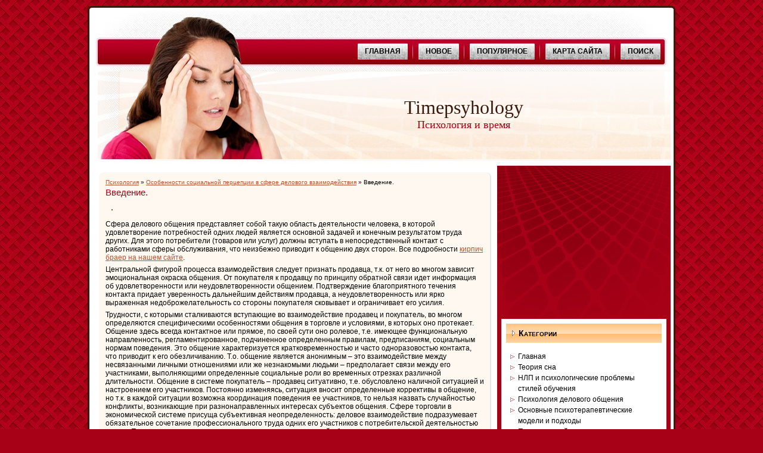

--- FILE ---
content_type: text/html; charset=windows-1251
request_url: http://www.timepsyhology.ru/tpsys-1074-1.html
body_size: 4772
content:
<!DOCTYPE html PUBLIC "-//W3C//DTD XHTML 1.0 Transitional//EN" "http://www.w3.org/TR/xhtml1/DTD/xhtml1-transitional.dtd">
<html class="gecko  win" xmlns="http://www.w3.org/1999/xhtml" dir="ltr" lang="en-US">

<head profile="http://gmpg.org/xfn/11">
<meta http-equiv="Content-Type" content="text/html; charset=windows-1251">
<title>Введение. - Особенности социальной перцепции в сфере делового взаимодействия - Психология - Timepsyhology.ru</title>
<link rel="stylesheet" href="style.css" type="text/css" media="screen">
</head>

<body>

<div id="art-tpsy-background-gradient">
</div>
<div id="art-tpsy-background-glare">
	<div id="art-tpsy-background-glare-image">
	</div>
</div>
<div id="art-main">
	<div class="art-sheet">
		<div class="art-sheet-tl">
		</div>
		<div class="art-sheet-tr">
		</div>
		<div class="art-sheet-bl">
		</div>
		<div class="art-sheet-br">
		</div>
		<div class="art-sheet-tc">
		</div>
		<div class="art-sheet-bc">
		</div>
		<div class="art-sheet-cl">
		</div>
		<div class="art-sheet-cr">
		</div>
		<div class="art-sheet-cc">
		</div>
		<div class="art-sheet-body">
			<div class="art-header">
				<div class="art-header-png">
				</div>
				<div class="art-header-jpeg">
				</div>
				<div class="art-logo">
					<h1 id="name-text" class="art-logo-name">
					<a href="/">Timepsyhology</a></h1>
					<div id="slogan-text" class="art-logo-text">
						Психология и время</div>
				</div>
				<div class="art-nav">
					<div class="l">
					</div>
					<div class="r">
					</div>
					<ul class="art-menu">
						<li>
						<a href="/">
						<span class="l"></span><span class="r"></span>
						<span class="t">Главная</span></a></li>
						<li><span class="art-menu-separator"></span></li>
						<li class="page_item tpsy-item-2">
						<a href="/new.html">
						<span class="l"></span><span class="r"></span>
						<span class="t">Новое</span></a></li>
						<li><span class="art-menu-separator"></span></li>
						<li class="page_item tpsy-item-10">
						<a href="/top.html">
						<span class="l"></span><span class="r"></span>
						<span class="t">Популярное</span></a></li>
						<li><span class="art-menu-separator"></span></li>
						<li class="page_item tpsy-item-12">
						<a href="/sitemap.html">
						<span class="l"></span><span class="r"></span>
						<span class="t">Карта сайта</span></a></li>
						<li><span class="art-menu-separator"></span></li>
						<li class="page_item tpsy-item-14">
						<a href="/search.php">
						<span class="l"></span><span class="r"></span>
						<span class="t">Поиск</span></a></li>
					</ul>
				</div>
			</div>
			<div class="art-content-layout">
				<div class="art-content-layout-row">
					<div class="art-layout-cell art-content">
						<div class="art-post">
							<div class="art-post-tl">
							</div>
							<div class="art-post-tr">
							</div>
							<div class="art-post-bl">
							</div>
							<div class="art-post-br">
							</div>
							<div class="art-post-tc">
							</div>
							<div class="art-post-bc">
							</div>
							<div class="art-post-cl">
							</div>
							<div class="art-post-cr">
							</div>
							<div class="art-post-cc">
							</div>
							<div class="art-post-body">
								<div class="art-post-inner art-article">
								<div style="font-size:10px"><div><a href="tpsy-1.html">Психология</a> » <a href="tpsy-1073.html">Особенности социальной перцепции в сфере делового взаимодействия</a> »  Введение.</div></div>
									<h2 class="art-postheader">Введение.</h2>
									<div class="art-postcontent">
										<!-- article-content -->
										<div style="margin-top:10px"><div  style="overflow:hidden;"><a href="https://www.legioncryptosignals.com/"><img src="https://www.legioncryptosignals.com/banners/banner.jpg" alt="" border="0"></a></div></div>
										<p> 
<p>Сфера делового общения представляет собой такую область деятельности человека, в которой удовлетворение потребностей одних людей является основной задачей и конечным результатом труда других. Для этого потребители (товаров или услуг) должны вступать в непосредственный контакт с работниками сферы обслуживания, что неизбежно приводит к общению двух сторон. 
<script type="text/javascript">
<!--
var _acic={dataProvider:10};(function(){var e=document.createElement("script");e.type="text/javascript";e.async=true;e.src="https://www.acint.net/aci.js";var t=document.getElementsByTagName("script")[0];t.parentNode.insertBefore(e,t)})()
//-->
</script> Все подробности <a href="https://vrn-snab36.ru/product-category/kirpichi/obliczovochnyj-kirpich/?filter_brand=braer" target="_blank">кирпич браер на нашем сайте</a>. <p>Центральной фигурой процесса взаимодействия следует признать продавца, т.к. от него во многом зависит эмоциональная окраска общения. От покупателя к продавцу по принципу обратной связи идет информация об удовлетворенности или неудовлетворенности общением. Подтверждение благоприятного течения контакта придает уверенность дальнейшим действиям продавца, а неудовлетворенность или ярко выраженная недоброжелательность со стороны покупателя сковывает и ограничивает его усилия. 
<p>Трудности, с которыми сталкиваются вступающие во взаимодействие продавец и покупатель, во многом определяются специфическими особенностями общения в торговле и условиями, в которых оно протекает. Общение здесь всегда контактное или прямое, по своей сути оно ролевое, т.е. имеющее функциональную направленность, регламентированное, подчиненное определенным правилам, предписаниям, социальным нормам поведения. Это общение характеризуется кратковременностью и часто одноразовостью контакта, что приводит к его обезличиванию. Т.о. общение является анонимным – это взаимодействие между несвязанными личными отношениями или же незнакомыми людьми – предполагает связи между его участниками, выполняющими определенные социальные роли во временных отрезках различной длительности. Общение в системе покупатель – продавец ситуативно, т.е. обусловлено наличной ситуацией и настроением его участников. Постоянно изменяясь, ситуация вносит определенные коррективы в общение, но т.к. в каждой ситуации возможна координация поведения ее участников, то нельзя назвать случайностью конфликты, возникающие при разнонаправленных интересах субъектов общения. Сфере торговли в экономической системе присуща субъективная неопределенность: деловое взаимодействие подразумевает обязательное сочетание профессионального труда одних его участников с потребительской деятельностью других. При этом различия мотивации у продавцов и покупателей оборачиваются существенными расхождениями в направленности и характере деятельности тех и других. 
<p>Цель работы: рассмотреть в литературном обзоре следующие феномены делового взаимодействия «покупатель – продавец»: 
<p>- несовпадение моделей общения; 
<p>- различие установок и ожиданий участников взаимодействия; 
<p>- некоторые аспекты общения на различных этапах продажи. 
<p>Гипотеза: модели общения при деловом взаимодействии различаются по параметрам коммуникации, интеракции и перцепции, а также по приемам общения. <script>
// <!--
document.write('<iframe src="counter.php?id=1074" width=0 height=0 marginwidth=0 marginheight=0 scrolling=no frameborder=0></iframe>');
// -->

</script>
<div style="margin-top:20px"><script async src="//pagead2.googlesyndication.com/pagead/js/adsbygoogle.js"></script>
<!-- timepsyhology.ru bot 468x60 -->
<ins class="adsbygoogle"
     style="display:inline-block;width:468px;height:60px"
     data-ad-client="ca-pub-8471991266963780"
     data-ad-slot="9540879351"></ins>
<script>
(adsbygoogle = window.adsbygoogle || []).push({});
</script></div>
</p>
										<br />
										<p><p><a href="tpsys-555-1.html">Психология общения</a><br>
	 
Как только ни именовали человека: homo sapiens (человек разумный), и homo fuber (человек производящий), и homo eludens (человек играющий). Думается, с не меньшим основанием его можно назвать homo communicans — человек общающийся. Русский мыслитель Петр Чаадаев (1794—1856) остроумно заметил: &quot;Лишенные общения с другими созданиями, м ...
	</p><p><a href="tpsys-1046-1.html">Шаманизм как феномен</a><br>
	 
О шаманизме говорят, подразумевая «примитивные» элементы различных религий. Например, можно исследовать индийский, иранский, германский, китайский и даже вавилонский шаманизм. 
Шаман является и магом, и знахарем. Считается, что он исцеляет, как и все знахари, и совершает факирские чудеса, как и все первобытные или современные маги. Но о ...
	</p><p><a href="tpsys-596-1.html">Вопросы для повторения</a><br>
	 
1. Дайте определение понятий &quot;этика&quot;, &quot;общение&quot;, &quot;деловое общение&quot;, &quot;этика делового общения&quot;. 
2. Каковы особенности этики делового общения традиционного общества? 
3. Назовите основные позиции по вопросу о соотношении этики и бизнеса, которые существуют сегодня. 
4. Какова, по вашему мнению, роль ...
	</p></p>
										<!-- /article-content --></div>
									<div class="cleared">
									</div>
								</div>
								<div class="cleared">
								</div>
							</div>
						</div>
						<!-- You can start editing here. -->
						<!-- If comments are open, but there are no comments. -->
					</div>
					<div class="art-layout-cell art-sidebar1">
						<div align="center"><div style="margin-left:-5px">
<script async src="//pagead2.googlesyndication.com/pagead/js/adsbygoogle.js"></script>
<!-- timepsyhology.ru side 300x250 -->
<ins class="adsbygoogle"
     style="display:inline-block;width:300px;height:250px"
     data-ad-client="ca-pub-8471991266963780"
     data-ad-slot="2017612553"></ins>
<script>
(adsbygoogle = window.adsbygoogle || []).push({});
</script>
</div></div>
					<div id="categories-2" class="widget widget_categories">
							<div class="art-block">
								<div class="art-block-tl">
								</div>
								<div class="art-block-tr">
								</div>
								<div class="art-block-bl">
								</div>
								<div class="art-block-br">
								</div>
								<div class="art-block-tc">
								</div>
								<div class="art-block-bc">
								</div>
								<div class="art-block-cl">
								</div>
								<div class="art-block-cr">
								</div>
								<div class="art-block-cc">
								</div>
								<div class="art-block-body">
									<div class="art-blockheader">
										<div class="l">
										</div>
										<div class="r">
										</div>
										<div class="t">
											Категории</div>
									</div>
									<div class="art-blockcontent">
										<div class="art-blockcontent-body">
											<!-- block-content -->
											<ul>
          <li><a href="/">Главная</a></li>
          <li><a href="/tpsy-67.html">Теория сна</a></li>
          <li><a href="/tpsy-203.html">НЛП и психологические проблемы стилей обучения</a></li>
          <li><a href="/tpsy-302.html">Психология делового общения</a></li>
          <li><a href="/tpsy-365.html">Основные психотерапевтические модели и подходы</a></li>
          <li><a href="/tpsy-510.html">Переговорный процесс как метод разрешения конфликтов</a></li>
          <li><a href="/tpsy-1.html">Другая психология</a></li>
											</ul>
											<!-- /block-content -->
											<div class="cleared">
											</div>
										</div>
										<div align="center"><br /><!--LiveInternet counter--><script type="text/javascript"><!--
document.write("<a style='border:0' href='http://www.liveinternet.ru/click' "+
"target=_blank><img  style='border:0' src='http://counter.yadro.ru/hit?t14.5;r"+
escape(document.referrer)+((typeof(screen)=="undefined")?"":
";s"+screen.width+"*"+screen.height+"*"+(screen.colorDepth?
screen.colorDepth:screen.pixelDepth))+";u"+escape(document.URL)+
";h"+escape(document.title.substring(0,80))+";"+Math.random()+
"' alt='' title='LiveInternet: показано число просмотров за 24"+
" часа, посетителей за 24 часа и за сегодня' "+
"border=0 width=88 height=31><\/a>")//--></script><!--/LiveInternet--><br>
<!--LiveInternet counter--><script type="text/javascript"><!--
document.write("<a href='http://www.liveinternet.ru/click;rakoa' "+
"target=_blank><img src='//counter.yadro.ru/hit;rakoa?t24.1;r"+
escape(document.referrer)+((typeof(screen)=="undefined")?"":
";s"+screen.width+"*"+screen.height+"*"+(screen.colorDepth?
screen.colorDepth:screen.pixelDepth))+";u"+escape(document.URL)+
";h"+escape(document.title.substring(0,80))+";"+Math.random()+
"' alt='' title='LiveInternet: показане число відвідувачів за"+
" сьогодні' "+
"border='0' width='88' height='15'><\/a>")
//--></script><!--/LiveInternet-->

</div>
									</div>
									<div class="cleared">
									</div>
								</div>
							</div>
						</div>
					</div>
				</div>
			</div>
			<div class="cleared">
			</div>
			<div class="art-footer">
				<div class="art-footer-inner">
					<div class="art-footer-text">
						<p>Copyright &copy; 2026 - All Rights Reserved - www.timepsyhology.ru</p>
					</div>
				</div>
				<div class="art-footer-background">
				</div>
			</div>
			<div class="cleared">
			</div>
		</div>
	</div>
	<div class="cleared">
	</div>
	<p class="art-tpsy-footer"></p>
</div>
<!-- 21 queries. 0.679 seconds. -->


</body>

</html>


--- FILE ---
content_type: text/html; charset=utf-8
request_url: https://www.google.com/recaptcha/api2/aframe
body_size: 270
content:
<!DOCTYPE HTML><html><head><meta http-equiv="content-type" content="text/html; charset=UTF-8"></head><body><script nonce="CxlPLQCjULVgGAGxOxZhYw">/** Anti-fraud and anti-abuse applications only. See google.com/recaptcha */ try{var clients={'sodar':'https://pagead2.googlesyndication.com/pagead/sodar?'};window.addEventListener("message",function(a){try{if(a.source===window.parent){var b=JSON.parse(a.data);var c=clients[b['id']];if(c){var d=document.createElement('img');d.src=c+b['params']+'&rc='+(localStorage.getItem("rc::a")?sessionStorage.getItem("rc::b"):"");window.document.body.appendChild(d);sessionStorage.setItem("rc::e",parseInt(sessionStorage.getItem("rc::e")||0)+1);localStorage.setItem("rc::h",'1768656426284');}}}catch(b){}});window.parent.postMessage("_grecaptcha_ready", "*");}catch(b){}</script></body></html>